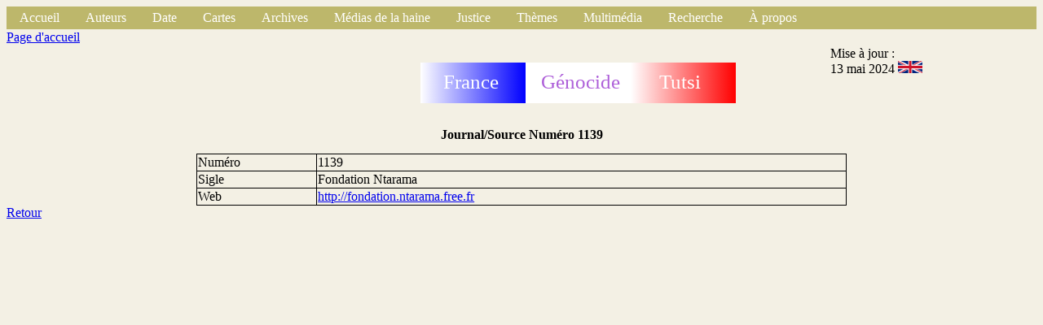

--- FILE ---
content_type: text/css
request_url: https://francegenocidetutsi.org/styleFiche.css
body_size: 908
content:
body {
    background-color: #f3f0e4;
    font-family : times;
/*
    background-color: #f5f5f5;
    font-family : Arial, sans-serif;
*/
}
ul {
    list-style-type: none;
    margin: 0;
    padding: 0;
    overflow: hidden;
    background-color: #BDB76B; /* kaki */
}
a:active {
   color: fuchsia;
}
a:link {
   color: #a020fo;
}
li {
    float: left;
}
li a, .dropbtn {
    display: inline-block;
    color: white;
    text-align: center;
    padding: 5px 16px;
/*    padding: hauteur_de_la_bande ecart_entre_item; */
    text-decoration: none;
}

li a:hover, .dropdown:hover .dropbtn {
    background-color: #4CAF50;
    /* background-color: red; */
}

li.dropdown {
    display: inline-block;
}
a {
   fontsize: 50%; /* marche pas*/
}
.dropdown-content {
    fontsize: 50%; /* marche pas*/
    display: none;
    position: absolute;
    background-color: #f9f9f9;
    min-width: 100px; /* largeur menu déroulant */
/*    max-height: 10px;  ne marche pas Transparent*/
/*    height: 10px;  ne marche pas Transparent*/
    box-shadow: 0px 8px 16px 0px rgba(0,0,0,0.2);
    z-index: 1;
}

.dropdown-content a {
    color: black;
    padding: 12px 16px;
    text-decoration: none;
    display: block;
    text-align: left;
      height: 5px;
      fontsize: 5%;
}
.dropdown-content a:hover {
    background-color: #f1f1f1;
      height: 5px;
      fontsize: 5%;
}

.dropdown:hover .dropdown-content {
    display: block;
}

div.global {
   width=95%;
   margin: 0 auto;
}
header.haut {
/*
   display : flex;
*/
   position: relative;
   top: 1px;
   width: 100%;
   height: 100px;
   margin: 0 auto;
/*
   border: 1px solid blue; 
*/
}
div.hautg {
/*
   flex: 1 0 10%;
*/
   position: absolute;
   top: 20px;
   left: 0;
   width: 10%;
   height: 100px;
/*
 border: 3px solid red; 
*/
}

div.hautd {
/*
   flex: 1 0 10%;
   margin-right:0;
*/
   position: absolute;
   top: 20px;
   right: 0;
   width: 20%;
   height: 100px;
/*
 border: 1px solid red; 
*/
}
div.hautm {
/*
   flex: 1 1 20%;
   margin: 0 auto;
*/
   position: absolute;
   top: 0px;
   left: 40%;
   width: 30%;
   height: 100px;
/*
 border: 3px solid red; 
*/
}

div.titre h1 {
   font-size : 2rem;
   text-align: center;
}
div.titre h2 {
   font-size : 1rem;
   text-align: center;
}
div.titre h3 {
   font-size : 1rem;
   text-align: center;
   color: red;
}
div.corps {
   position: relative;
/*   width: 600px; */
   width: 80%;
/* height: 200px; */
   border: 1px solid blue;
}

section.contenu {
   width: 90%;
   margin : 0 auto; /* centrage */
}
div.ligne {
   display : flex;
   width: 70%;
   margin : 0 auto;
/* position: relative;
   width: 60%;
   height: 2rem; 
*/
   border-bottom: 1px solid black; 
   border-right: 1px solid black; 
   border-left: 1px solid black; 
}
div.ligfirst {
   display : flex;
   margin : 0 auto;
   width: 70%;
/*
   position: relative;
   height: 2rem;
*/
   border: 1px solid black;
}

div.ligned {
   flex: 2 1 75%;
   padding : 1px;
/* border: 1px solid red; */
}
div.ligneg {
   flex: 1 0 15%;
   border-right: 1px solid black; 
   padding : 1px;
/* border: 1px solid red; */
}
footer.bas  {
   padding : 10px; /* ne fait rien */
}
